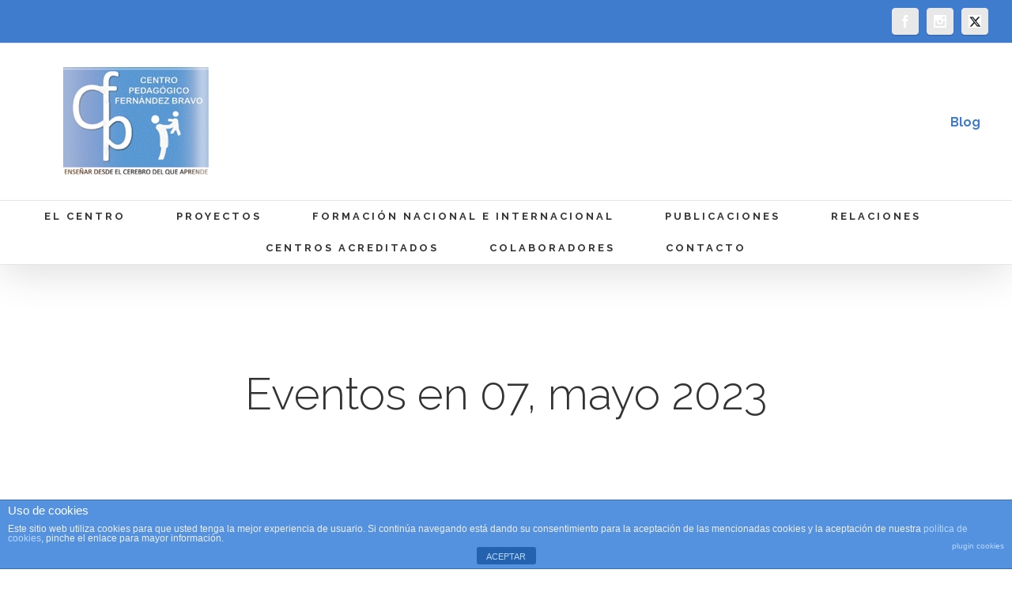

--- FILE ---
content_type: text/html; charset=UTF-8
request_url: https://centropedagogicofernandezbravo.com/events/2023-05-07/
body_size: 12397
content:
<!DOCTYPE html>
<html class="" lang="es" prefix="og: http://ogp.me/ns# fb: http://ogp.me/ns/fb#">
<head>
	
	<meta http-equiv="Content-Type" content="text/html; charset=utf-8"/>

	
	<!--[if lte IE 8]>
	<script type="text/javascript" src="https://centropedagogicofernandezbravo.com/wp-content/themes/Avada/assets/js/html5shiv.js"></script>
	<![endif]-->

	
	<meta name="viewport" content="width=device-width, initial-scale=1" />
	
	
	
	
	
	<title>Eventos en 07, mayo 2023 &#8211; Centro Pedagogico Fernandez Bravo</title>
<link rel='dns-prefetch' href='//fonts.googleapis.com' />
<link rel='dns-prefetch' href='//s.w.org' />
<link rel="alternate" type="application/rss+xml" title="Centro Pedagogico Fernandez Bravo &raquo; Feed" href="https://centropedagogicofernandezbravo.com/feed/" />
<link rel="alternate" type="application/rss+xml" title="Centro Pedagogico Fernandez Bravo &raquo; RSS de los comentarios" href="https://centropedagogicofernandezbravo.com/comments/feed/" />
<link rel="alternate" type="text/calendar" title="Centro Pedagogico Fernandez Bravo &raquo; iCal Feed" href="https://centropedagogicofernandezbravo.com/events/2023-05-07/?ical=1/" />
<link rel="alternate" type="application/rss+xml" title="Centro Pedagogico Fernandez Bravo &raquo; Eventos Feed" href="https://centropedagogicofernandezbravo.com/events/feed/" />
		<script type="text/javascript">
			window._wpemojiSettings = {"baseUrl":"https:\/\/s.w.org\/images\/core\/emoji\/11\/72x72\/","ext":".png","svgUrl":"https:\/\/s.w.org\/images\/core\/emoji\/11\/svg\/","svgExt":".svg","source":{"concatemoji":"https:\/\/centropedagogicofernandezbravo.com\/wp-includes\/js\/wp-emoji-release.min.js?ver=5.0.24"}};
			!function(e,a,t){var n,r,o,i=a.createElement("canvas"),p=i.getContext&&i.getContext("2d");function s(e,t){var a=String.fromCharCode;p.clearRect(0,0,i.width,i.height),p.fillText(a.apply(this,e),0,0);e=i.toDataURL();return p.clearRect(0,0,i.width,i.height),p.fillText(a.apply(this,t),0,0),e===i.toDataURL()}function c(e){var t=a.createElement("script");t.src=e,t.defer=t.type="text/javascript",a.getElementsByTagName("head")[0].appendChild(t)}for(o=Array("flag","emoji"),t.supports={everything:!0,everythingExceptFlag:!0},r=0;r<o.length;r++)t.supports[o[r]]=function(e){if(!p||!p.fillText)return!1;switch(p.textBaseline="top",p.font="600 32px Arial",e){case"flag":return s([55356,56826,55356,56819],[55356,56826,8203,55356,56819])?!1:!s([55356,57332,56128,56423,56128,56418,56128,56421,56128,56430,56128,56423,56128,56447],[55356,57332,8203,56128,56423,8203,56128,56418,8203,56128,56421,8203,56128,56430,8203,56128,56423,8203,56128,56447]);case"emoji":return!s([55358,56760,9792,65039],[55358,56760,8203,9792,65039])}return!1}(o[r]),t.supports.everything=t.supports.everything&&t.supports[o[r]],"flag"!==o[r]&&(t.supports.everythingExceptFlag=t.supports.everythingExceptFlag&&t.supports[o[r]]);t.supports.everythingExceptFlag=t.supports.everythingExceptFlag&&!t.supports.flag,t.DOMReady=!1,t.readyCallback=function(){t.DOMReady=!0},t.supports.everything||(n=function(){t.readyCallback()},a.addEventListener?(a.addEventListener("DOMContentLoaded",n,!1),e.addEventListener("load",n,!1)):(e.attachEvent("onload",n),a.attachEvent("onreadystatechange",function(){"complete"===a.readyState&&t.readyCallback()})),(n=t.source||{}).concatemoji?c(n.concatemoji):n.wpemoji&&n.twemoji&&(c(n.twemoji),c(n.wpemoji)))}(window,document,window._wpemojiSettings);
		</script>
		<style type="text/css">
img.wp-smiley,
img.emoji {
	display: inline !important;
	border: none !important;
	box-shadow: none !important;
	height: 1em !important;
	width: 1em !important;
	margin: 0 .07em !important;
	vertical-align: -0.1em !important;
	background: none !important;
	padding: 0 !important;
}
</style>
<link rel='stylesheet' id='tribe-accessibility-css-css'  href='https://centropedagogicofernandezbravo.com/wp-content/plugins/the-events-calendar/common/src/resources/css/accessibility.min.css?ver=4.12.5' type='text/css' media='all' />
<link rel='stylesheet' id='tribe-events-full-calendar-style-css'  href='https://centropedagogicofernandezbravo.com/wp-content/plugins/the-events-calendar/src/resources/css/tribe-events-full.min.css?ver=5.1.4' type='text/css' media='all' />
<link rel='stylesheet' id='tribe-events-custom-jquery-styles-css'  href='https://centropedagogicofernandezbravo.com/wp-content/plugins/the-events-calendar/vendor/jquery/smoothness/jquery-ui-1.8.23.custom.css?ver=5.1.4' type='text/css' media='all' />
<link rel='stylesheet' id='tribe-events-bootstrap-datepicker-css-css'  href='https://centropedagogicofernandezbravo.com/wp-content/plugins/the-events-calendar/vendor/bootstrap-datepicker/css/bootstrap-datepicker.standalone.min.css?ver=5.1.4' type='text/css' media='all' />
<link rel='stylesheet' id='tribe-events-calendar-style-css'  href='https://centropedagogicofernandezbravo.com/wp-content/plugins/the-events-calendar/src/resources/css/tribe-events-theme.min.css?ver=5.1.4' type='text/css' media='all' />
<link rel='stylesheet' id='tribe-events-calendar-full-mobile-style-css'  href='https://centropedagogicofernandezbravo.com/wp-content/plugins/the-events-calendar/src/resources/css/tribe-events-full-mobile.min.css?ver=5.1.4' type='text/css' media='only screen and (max-width: 768px)' />
<link rel='stylesheet' id='tribe-events-calendar-mobile-style-css'  href='https://centropedagogicofernandezbravo.com/wp-content/plugins/the-events-calendar/src/resources/css/tribe-events-theme-mobile.min.css?ver=5.1.4' type='text/css' media='only screen and (max-width: 768px)' />
<link rel='stylesheet' id='tribe-common-skeleton-style-css'  href='https://centropedagogicofernandezbravo.com/wp-content/plugins/the-events-calendar/common/src/resources/css/common-skeleton.min.css?ver=4.12.5' type='text/css' media='all' />
<link rel='stylesheet' id='tribe-tooltip-css'  href='https://centropedagogicofernandezbravo.com/wp-content/plugins/the-events-calendar/common/src/resources/css/tooltip.min.css?ver=4.12.5' type='text/css' media='all' />
<link rel='stylesheet' id='wp-block-library-css'  href='https://centropedagogicofernandezbravo.com/wp-includes/css/dist/block-library/style.min.css?ver=5.0.24' type='text/css' media='all' />
<link rel='stylesheet' id='front-estilos-css'  href='https://centropedagogicofernandezbravo.com/wp-content/plugins/asesor-cookies-para-la-ley-en-espana/html/front/estilos.css?ver=5.0.24' type='text/css' media='all' />
<link rel='stylesheet' id='contact-form-7-css'  href='https://centropedagogicofernandezbravo.com/wp-content/plugins/contact-form-7/includes/css/styles.css?ver=5.1.4' type='text/css' media='all' />
<link rel='stylesheet' id='menu-image-css'  href='https://centropedagogicofernandezbravo.com/wp-content/plugins/menu-image/includes/css/menu-image.css?ver=3.0.8' type='text/css' media='all' />
<link rel='stylesheet' id='dashicons-css'  href='https://centropedagogicofernandezbravo.com/wp-includes/css/dashicons.min.css?ver=5.0.24' type='text/css' media='all' />
<link rel='stylesheet' id='pago-redsys-grafreak-css'  href='https://centropedagogicofernandezbravo.com/wp-content/plugins/pago-redsys-tpv-grafreak/public/css/pago-redsys-grafreak-public.css?ver=1.0.0' type='text/css' media='all' />
<link rel='stylesheet' id='popup-css'  href='https://centropedagogicofernandezbravo.com/wp-content/plugins/popup/popup.css?ver=5.0.24' type='text/css' media='all' />
<link rel='stylesheet' id='rs-plugin-settings-css'  href='https://centropedagogicofernandezbravo.com/wp-content/plugins/revslider/public/assets/css/settings.css?ver=5.1.6' type='text/css' media='all' />
<style id='rs-plugin-settings-inline-css' type='text/css'>
#rs-demo-id {}
</style>
<link rel='stylesheet' id='wp-v-icons-css-css'  href='https://centropedagogicofernandezbravo.com/wp-content/plugins/wp-visual-icon-fonts/css/wpvi-genericon.css?ver=5.0.24' type='text/css' media='all' />
<link rel='stylesheet' id='avada-google-fonts-css'  href='https://fonts.googleapis.com/css?family=Open+Sans%3A300%2C400%2C400italic%2C700%2C700italic%7CRaleway%3A300%2C400%2C400italic%2C700%2C700italic&#038;subset=latin&#038;ver=5.0.24' type='text/css' media='all' />
<link rel='stylesheet' id='avada-stylesheet-css'  href='https://centropedagogicofernandezbravo.com/wp-content/themes/Avada/style.css?ver=3.9.3' type='text/css' media='all' />
<!--[if lte IE 9]>
<link rel='stylesheet' id='avada-shortcodes-css'  href='https://centropedagogicofernandezbravo.com/wp-content/themes/Avada/shortcodes.css?ver=3.9.3' type='text/css' media='all' />
<![endif]-->
<link rel='stylesheet' id='fontawesome-css'  href='https://centropedagogicofernandezbravo.com/wp-content/themes/Avada/assets/fonts/fontawesome/font-awesome.css?ver=3.9.3' type='text/css' media='all' />
<!--[if lte IE 9]>
<link rel='stylesheet' id='avada-IE-fontawesome-css'  href='https://centropedagogicofernandezbravo.com/wp-content/themes/Avada/assets/fonts/fontawesome/font-awesome.css?ver=3.9.3' type='text/css' media='all' />
<![endif]-->
<!--[if lte IE 8]>
<link rel='stylesheet' id='avada-IE8-css'  href='https://centropedagogicofernandezbravo.com/wp-content/themes/Avada/assets/css/ie8.css?ver=3.9.3' type='text/css' media='all' />
<![endif]-->
<!--[if IE]>
<link rel='stylesheet' id='avada-IE-css'  href='https://centropedagogicofernandezbravo.com/wp-content/themes/Avada/assets/css/ie.css?ver=3.9.3' type='text/css' media='all' />
<![endif]-->
<link rel='stylesheet' id='avada-iLightbox-css'  href='https://centropedagogicofernandezbravo.com/wp-content/themes/Avada/ilightbox.css?ver=3.9.3' type='text/css' media='all' />
<link rel='stylesheet' id='avada-animations-css'  href='https://centropedagogicofernandezbravo.com/wp-content/themes/Avada/animations.css?ver=3.9.3' type='text/css' media='all' />
<link rel='stylesheet' id='avada-dynamic-css-css'  href='//centropedagogicofernandezbravo.com/wp-content/uploads/avada-styles/avada-global.css?timestamp=1769090682&#038;ver=5.0.24' type='text/css' media='all' />
<script type='text/javascript' src='https://centropedagogicofernandezbravo.com/wp-includes/js/jquery/jquery.js?ver=1.12.4'></script>
<script type='text/javascript' src='https://centropedagogicofernandezbravo.com/wp-includes/js/jquery/jquery-migrate.min.js?ver=1.4.1'></script>
<script type='text/javascript' src='https://centropedagogicofernandezbravo.com/wp-content/plugins/the-events-calendar/vendor/bootstrap-datepicker/js/bootstrap-datepicker.min.js?ver=5.1.4'></script>
<script type='text/javascript' src='https://centropedagogicofernandezbravo.com/wp-content/plugins/the-events-calendar/vendor/jquery-resize/jquery.ba-resize.min.js?ver=5.1.4'></script>
<script type='text/javascript' src='https://centropedagogicofernandezbravo.com/wp-content/plugins/the-events-calendar/vendor/jquery-placeholder/jquery.placeholder.min.js?ver=5.1.4'></script>
<script type='text/javascript' src='https://centropedagogicofernandezbravo.com/wp-content/plugins/the-events-calendar/common/vendor/momentjs/moment.min.js?ver=4.12.5'></script>
<script type='text/javascript'>
/* <![CDATA[ */
var tribe_js_config = {"permalink_settings":"\/%postname%\/","events_post_type":"tribe_events","events_base":"https:\/\/centropedagogicofernandezbravo.com\/events\/","update_urls":{"shortcode":{"list":true,"month":true,"day":true}},"debug":""};
/* ]]> */
</script>
<script type='text/javascript' src='https://centropedagogicofernandezbravo.com/wp-content/plugins/the-events-calendar/src/resources/js/tribe-events.min.js?ver=5.1.4'></script>
<script type='text/javascript' src='https://centropedagogicofernandezbravo.com/wp-content/plugins/the-events-calendar/vendor/php-date-formatter/js/php-date-formatter.min.js?ver=5.1.4'></script>
<script type='text/javascript'>
/* <![CDATA[ */
var tribe_dynamic_help_text = {"date_with_year":"d, F Y","date_no_year":"d, F Y","datepicker_format":"m\/d\/Y","datepicker_format_index":"2","days":["domingo","lunes","martes","mi\u00e9rcoles","jueves","viernes","s\u00e1bado"],"daysShort":["dom","lun","mar","mi\u00e9","jue","vie","s\u00e1b"],"months":["enero","febrero","marzo","abril","mayo","junio","julio","agosto","septiembre","octubre","noviembre","diciembre"],"monthsShort":["Jan","Feb","Mar","Apr","mayo","Jun","Jul","Aug","Sep","Oct","Nov","Dec"],"msgs":"[\"Este evento es desde %%starttime%% hasta las %%endtime%% el %%startdatewithyear%%.\",\"Este evento es a las %%starttime%% el %%startdatewithyear%%.\",\"Evento de d\\u00eda completo el %%startdatewithyear%%.\",\"Este evento empieza a las %startime% el %%startdatenoyear%% y finaliza a las %%endtime%% el %%enddatewithyear%%\",\"Este evento comienza a las %%starttime%% el %%startdatenoyear%% y termina el %%enddatewithyear%%\",\"Este evento dura todo el d\\u00eda empezando desde %%startdatenoyear%% y terminando el %%enddatewithyear%%.\"]"};
/* ]]> */
</script>
<script type='text/javascript' src='https://centropedagogicofernandezbravo.com/wp-content/plugins/the-events-calendar/src/resources/js/events-dynamic.min.js?ver=5.1.4'></script>
<script type='text/javascript' src='https://centropedagogicofernandezbravo.com/wp-content/plugins/the-events-calendar/src/resources/js/tribe-events-bar.min.js?ver=5.1.4'></script>
<script type='text/javascript'>
/* <![CDATA[ */
var cdp_cookies_info = {"url_plugin":"https:\/\/centropedagogicofernandezbravo.com\/wp-content\/plugins\/asesor-cookies-para-la-ley-en-espana\/plugin.php","url_admin_ajax":"https:\/\/centropedagogicofernandezbravo.com\/wp-admin\/admin-ajax.php"};
/* ]]> */
</script>
<script type='text/javascript' src='https://centropedagogicofernandezbravo.com/wp-content/plugins/asesor-cookies-para-la-ley-en-espana/html/front/principal.js?ver=5.0.24'></script>
<script type='text/javascript'>
/* <![CDATA[ */
var ajax_object_cf7pp = {"ajax_url":"https:\/\/centropedagogicofernandezbravo.com\/wp-admin\/admin-ajax.php","forms":"[\"2390|paypal\",\"2054|paypal\",\"1627|paypal\"]","path_paypal":"https:\/\/centropedagogicofernandezbravo.com\/?cf7pp_paypal_redirect=","path_stripe":"https:\/\/centropedagogicofernandezbravo.com\/?cf7pp_stripe_redirect=","method":null};
/* ]]> */
</script>
<script type='text/javascript' src='https://centropedagogicofernandezbravo.com/wp-content/plugins/contact-form-7-paypal-add-on/assets/js/redirect_method.js?ver=1.9.3'></script>
<script type='text/javascript'>
/* <![CDATA[ */
var the_ajax_script = {"ajaxurl":"https:\/\/centropedagogicofernandezbravo.com\/wp-admin\/admin-ajax.php"};
/* ]]> */
</script>
<script type='text/javascript' src='https://centropedagogicofernandezbravo.com/wp-content/plugins/pago-redsys-tpv-grafreak/public/js/pago-redsys-grafreak-public.js?ver=1.0.0'></script>
<script type='text/javascript' src='https://centropedagogicofernandezbravo.com/wp-content/plugins/popup/popup.js?ver=5.0.24'></script>
<script type='text/javascript' src='https://centropedagogicofernandezbravo.com/wp-content/plugins/revslider/public/assets/js/jquery.themepunch.tools.min.js?ver=5.1.6'></script>
<script type='text/javascript' src='https://centropedagogicofernandezbravo.com/wp-content/plugins/revslider/public/assets/js/jquery.themepunch.revolution.min.js?ver=5.1.6'></script>
<link rel='https://api.w.org/' href='https://centropedagogicofernandezbravo.com/wp-json/' />
<link rel="EditURI" type="application/rsd+xml" title="RSD" href="https://centropedagogicofernandezbravo.com/xmlrpc.php?rsd" />
<link rel="wlwmanifest" type="application/wlwmanifest+xml" href="https://centropedagogicofernandezbravo.com/wp-includes/wlwmanifest.xml" /> 
<meta name="generator" content="WordPress 5.0.24" />
<style>
		#woocommerce-catalog_custom_button {
			background: ##DDDDDD;
			color: ##000000;
			padding: px;
			width: px;
			height: px;
			line-height: px;
			border-radius:px;
			font-size: px;
			border:  px;  solid   #
		}
		#woocommerce-catalog_custom_button:hover {
			background: ##EEEEEE;
			color: ##000000;
		}
		</style>
		<meta name="tec-api-version" content="v1"><meta name="tec-api-origin" content="https://centropedagogicofernandezbravo.com"><link rel="https://theeventscalendar.com/" href="https://centropedagogicofernandezbravo.com/wp-json/tribe/events/v1/" />		<style type="text/css">.recentcomments a{display:inline !important;padding:0 !important;margin:0 !important;}</style>
		<!--[if IE 9]> <script>var _fusionParallaxIE9 = true;</script> <![endif]--> <meta name="robots" content="noindex,follow" />
<meta name="generator" content="Powered by Slider Revolution 5.1.6 - responsive, Mobile-Friendly Slider Plugin for WordPress with comfortable drag and drop interface." />

	
	<!--[if lte IE 8]>
	<script type="text/javascript">
	jQuery(document).ready(function() {
	var imgs, i, w;
	var imgs = document.getElementsByTagName( 'img' );
	for( i = 0; i < imgs.length; i++ ) {
		w = imgs[i].getAttribute( 'width' );
		imgs[i].removeAttribute( 'width' );
		imgs[i].removeAttribute( 'height' );
	}
	});
	</script>

	<script src="https://centropedagogicofernandezbravo.com/wp-content/themes/Avada/assets/js/excanvas.js"></script>

	<![endif]-->

	<!--[if lte IE 9]>
	<script type="text/javascript">
	jQuery(document).ready(function() {

	// Combine inline styles for body tag
	jQuery('body').each( function() {
		var combined_styles = '<style type="text/css">';

		jQuery( this ).find( 'style' ).each( function() {
			combined_styles += jQuery(this).html();
			jQuery(this).remove();
		});

		combined_styles += '</style>';

		jQuery( this ).prepend( combined_styles );
	});
	});
	</script>

	<![endif]-->

	<script type="text/javascript">
		var doc = document.documentElement;
		doc.setAttribute('data-useragent', navigator.userAgent);
	</script>

	<script>
  (function(i,s,o,g,r,a,m){i['GoogleAnalyticsObject']=r;i[r]=i[r]||function(){
  (i[r].q=i[r].q||[]).push(arguments)},i[r].l=1*new Date();a=s.createElement(o),
  m=s.getElementsByTagName(o)[0];a.async=1;a.src=g;m.parentNode.insertBefore(a,m)
  })(window,document,'script','https://www.google-analytics.com/analytics.js','ga');

  ga('create', 'UA-77506857-1', 'auto');
  ga('send', 'pageview');

</script>
	</head>
<body class="archive post-type-archive post-type-archive-tribe_events tribe-no-js tribe-filter-live fusion-body no-tablet-sticky-header no-mobile-sticky-header no-mobile-slidingbar no-mobile-totop layout-wide-mode menu-text-align-center mobile-menu-design-classic fusion-image-hovers fusion-show-pagination-text tribe-events-day events-archive tribe-events-style-full tribe-events-style-theme tribe-theme-Avada page-template-page-php singular">
				<div id="wrapper" class="">
		<div id="home" style="position:relative;top:1px;"></div>
				
					<div class="fusion-header-wrapper fusion-header-shadow">
				<div class="fusion-header-v4 fusion-logo-left fusion-sticky-menu- fusion-sticky-logo- fusion-mobile-logo- fusion-mobile-menu-design-classic fusion-sticky-menu-only fusion-header-menu-align-center">
													
			<div class="fusion-secondary-header">
				<div class="fusion-row">
																<div class="fusion-alignright"><div class="fusion-social-links-header"><div class="fusion-social-networks boxed-icons"><div class="fusion-social-networks-wrapper"><a class="fusion-social-network-icon fusion-tooltip fusion-facebook fusion-icon-facebook" style="color:#ffffff;background-color:#e8e8e8;border-color:#e8e8e8;border-radius:4px;" target="_blank" href="https://es-es.facebook.com/fdezbravo" data-placement="bottom" data-title="Facebook" data-toggle="tooltip" title="Facebook"></a><a class="fusion-social-network-icon fusion-tooltip fusion-instagram fusion-icon-instagram" style="color:#ffffff;background-color:#e8e8e8;border-color:#e8e8e8;border-radius:4px;" target="_blank" href="https://www.instagram.com/joseantoniofernandezbravo" data-placement="bottom" data-title="Instagram" data-toggle="tooltip" title="Instagram"></a><a class="custom fusion-social-network-icon fusion-tooltip fusion-twitt fusion-icon-twitt fusion-last-social-icon" style="color:#ffffff;background-color:#e8e8e8;border-color:#e8e8e8;border-radius:4px;" target="_blank" href="https://twitter.com/fdezbravo" data-placement="bottom" data-title="Twitt" data-toggle="tooltip" title="Twitt"><img src="https://centropedagogicofernandezbravo.com/wp-content/uploads/2024/02/TWE-e1707470310998.png" alt="Twitt" /></a></div></div></div></div>
									</div>
			</div>
				<div class="fusion-header-sticky-height"></div>
		<div class="fusion-sticky-header-wrapper"> <!-- start fusion sticky header wrapper -->
			<div class="fusion-header">
				<div class="fusion-row">
					
		<div class="fusion-logo" data-margin-top="0px" data-margin-bottom="0px" data-margin-left="50px" data-margin-right="0px">
										<a class="fusion-logo-link" href="https://centropedagogicofernandezbravo.com">
					
																						
					<img src="//centropedagogicofernandezbravo.com/wp-content/uploads/2022/02/LOGO-CPFB-e1644343948713.png" width="" height="" alt="Centro Pedagogico Fernandez Bravo" class="fusion-logo-1x fusion-standard-logo" />
																<img src="//centropedagogicofernandezbravo.com/wp-content/uploads/2022/02/LOGO-CPFB-e1644343948713.png" width="" height="" alt="Centro Pedagogico Fernandez Bravo" class="fusion-standard-logo fusion-logo-2x" />
					
					<!-- mobile logo -->
					
					<!-- sticky header logo -->
									</a>
						<div class="fusion-header-content-3-wrapper"><h3 class="fusion-header-tagline"><div class="fusion-alignright"><div class="fusion-social-links-header" style="display:inline-block; margin:10px; 30px; 15px;0px; color: #3f7ccd;"><div class="fusion-social-networks"><div class="fusion-social-networks-wradpper"></a><a  style="color:#3f7ccd;" target="_blank" href="http://www.joseantoniofernandezbravo.com" data-placement="bottom"  data-toggle="tooltip"><b> Blog</b></a></div></div></div></div></h3></div>		</div>
											</div>
			</div>
					<div class="fusion-secondary-main-menu">
			<div class="fusion-row">
				<div class="fusion-main-menu"><ul id="menu-menu-ppal" class="fusion-menu"><li  id="menu-item-1372"  class="menu-item menu-item-type-post_type menu-item-object-page menu-item-1372"  ><a  href="https://centropedagogicofernandezbravo.com/el-centro/"><span class="menu-text">EL CENTRO</span></a></li>
<li  id="menu-item-1376"  class="menu-item menu-item-type-post_type menu-item-object-page menu-item-1376"  ><a  href="https://centropedagogicofernandezbravo.com/proyectos/"><span class="menu-text">PROYECTOS</span></a></li>
<li  id="menu-item-1379"  class="menu-item menu-item-type-post_type menu-item-object-page menu-item-1379"  ><a  href="https://centropedagogicofernandezbravo.com/formacion2/"><span class="menu-text">FORMACIÓN NACIONAL E INTERNACIONAL</span></a></li>
<li  id="menu-item-1385"  class="menu-item menu-item-type-post_type menu-item-object-page menu-item-1385"  ><a  href="https://centropedagogicofernandezbravo.com/publicaciones/"><span class="menu-text">PUBLICACIONES</span></a></li>
<li  id="menu-item-2031"  class="menu-item menu-item-type-post_type menu-item-object-page menu-item-2031"  ><a  href="https://centropedagogicofernandezbravo.com/relaciones2/"><span class="menu-text">RELACIONES</span></a></li>
<li  id="menu-item-4456"  class="menu-item menu-item-type-post_type menu-item-object-page menu-item-4456"  ><a  href="https://centropedagogicofernandezbravo.com/centros-acreditados/"><span class="menu-text">CENTROS ACREDITADOS</span></a></li>
<li  id="menu-item-4361"  class="menu-item menu-item-type-post_type menu-item-object-page menu-item-4361"  ><a  href="https://centropedagogicofernandezbravo.com/colaboradores/"><span class="menu-text">COLABORADORES</span></a></li>
<li  id="menu-item-1391"  class="menu-item menu-item-type-post_type menu-item-object-page menu-item-1391"  ><a  href="https://centropedagogicofernandezbravo.com/contacto/"><span class="menu-text">CONTACTO</span></a></li>
</ul></div><div class="fusion-mobile-nav-holder"></div>																					</div>
		</div>
	</div> <!-- end fusion sticky header wrapper -->
					</div>
				<div class="fusion-clearfix"></div>
			</div>
					
		<div id="sliders-container">
					</div>
				
							
		
		
						<div id="main" class="clearfix " style="">
			<div class="fusion-row" style="">
	<div id="content" style="width: 100%;">
				<div id="post-0" class="post-0 page type-page status-draft hentry">
			<span class="entry-title" style="display: none;"></span><span class="vcard" style="display: none;"><span class="fn"></span></span><span class="updated" style="display:none;"></span>																		<div class="post-content">
				<div id="tribe-events" class="tribe-no-js" data-live_ajax="1" data-datepicker_format="2" data-category="" data-featured=""><div class="tribe-events-before-html"></div><span class="tribe-events-ajax-loading"><img class="tribe-events-spinner-medium" src="https://centropedagogicofernandezbravo.com/wp-content/plugins/the-events-calendar/src/resources/images/tribe-loading.gif" alt="Cargando Eventos" /></span><div id="tribe-events-content-wrapper" class="tribe-clearfix"><input type="hidden" id="tribe-events-list-hash" value="">
	<!-- Title Bar -->

<div class="tribe-events-title-bar">

	<!-- Day Title -->
	<div class="fusion-events-before-title">	<h1 class="tribe-events-page-title">Eventos en 07, mayo 2023</h1>
	</div>
</div>

<!-- Tribe Bar -->


<div id="tribe-events-bar">

	<h2 class="tribe-events-visuallyhidden">Navegación de búsqueda y vistas de Eventos</h2>

	<form id="tribe-bar-form" class="tribe-clearfix tribe-events-bar--has-filters tribe-events-bar--has-views" name="tribe-bar-form" method="post" action="https://centropedagogicofernandezbravo.com/events/2023-05-07?post_type=tribe_events&#038;eventDisplay=day&#038;eventDate=2023-05-07">

					<div id="tribe-bar-filters-wrap">

				<button
					id="tribe-bar-collapse-toggle"
					aria-expanded="false"
					type="button"
					aria-controls="tribe-bar-filters"
					data-label-hidden="Mostrar la búsqueda de Eventos"
					data-label-shown="Ocultar la búsqueda de Eventos"
				>
					<span class="tribe-bar-toggle-text">
						Mostrar la búsqueda de Eventos					</span>
					<span class="tribe-bar-toggle-arrow"></span>
				</button>

				<div id="tribe-bar-filters" class="tribe-bar-filters" aria-hidden="true">
					<div class="tribe-bar-filters-inner tribe-clearfix">
						<h3 class="tribe-events-visuallyhidden">Búsqueda de Eventos</h3>
													<div class="tribe-bar-date-filter">
								<label class="label-tribe-bar-date" for="tribe-bar-date">Día de</label>
								<input type="text" name="tribe-bar-date" style="position: relative;" id="tribe-bar-date" aria-label="Buscar Eventos por fecha. Por favor, usa el formato mes de 2 cifras barra día de 2 cifras barra año de 4 cifras." value="05/07/2023" placeholder="Fecha"><input type="hidden" name="tribe-bar-date-day" id="tribe-bar-date-day" class="tribe-no-param" value="">							</div>
													<div class="tribe-bar-search-filter">
								<label class="label-tribe-bar-search" for="tribe-bar-search">Buscar</label>
								<input type="text" name="tribe-bar-search" id="tribe-bar-search" aria-label="Buscar Eventos por palabra clave." value="" placeholder="Palabra clave">							</div>
												<div class="tribe-bar-submit">
							<input
								class="tribe-events-button tribe-no-param"
								type="submit"
								name="submit-bar"
								aria-label="Enviar búsqueda de Eventos"
								value="Buscar Eventos"
							/>
						</div>
					</div>
				</div>
			</div>

		
					<div id="tribe-bar-views" class="tribe-bar-views">
				<div class="tribe-bar-views-inner tribe-clearfix">
					<h3 class="tribe-events-visuallyhidden">Navegación de vistas de Evento</h3>
					<label id="tribe-bar-views-label" aria-label="Ver Eventos como">
						Ver como					</label>
					<select
						class="tribe-bar-views-select tribe-no-param"
						name="tribe-bar-view"
						aria-label="Ver Eventos como"
					>
						<option value="https://centropedagogicofernandezbravo.com/events/lista/" data-view="list">Lista</option><option value="https://centropedagogicofernandezbravo.com/events/mes/" data-view="month">Mes</option><option value="https://centropedagogicofernandezbravo.com/events/hoy/" data-view="day" selected>Día</option>					</select>
				</div>
			</div>
		
	</form>

</div>
<div class="clearfix"></div>
<!-- Main Events Content -->

<div id="tribe-events-content" class="tribe-events-list tribe-events-day">

	<!-- Notices -->
	<div class="tribe-events-notices"><ul><li>No existen eventos programados el <strong>07, mayo 2023</strong>. Por favor busca otro día.</li></ul></div>
	<!-- List Header -->
		<div id="tribe-events-header"  data-title="Eventos en 07, mayo 2023 &#8211; Centro Pedagogico Fernandez Bravo" data-viewtitle="Eventos en 07, mayo 2023" data-startofweek="1" data-mobilebreak="800" data-view="day" data-baseurl="https://centropedagogicofernandezbravo.com/events/2023-05-07/" data-date="2023-05-07" data-header="07, May 2023">

		<!-- Header Navigation -->
				
<nav class="tribe-events-nav-pagination" aria-label="Navegación por día">
	<ul class="tribe-events-sub-nav">

		<!-- Previous Page Navigation -->
		<li class="tribe-events-nav-previous"></li>

		<!-- Next Page Navigation -->
		<li class="tribe-events-nav-next"></li>

	</ul>
</nav>		
	</div>
	<!-- #tribe-events-header -->
	

	<!-- Events Loop -->
	
	<!-- List Footer -->
		<div id="tribe-events-footer">

		<!-- Footer Navigation -->
				
<nav class="tribe-events-nav-pagination" aria-label="Navegación por día">
	<ul class="tribe-events-sub-nav">

		<!-- Previous Page Navigation -->
		<li class="tribe-events-nav-previous"></li>

		<!-- Next Page Navigation -->
		<li class="tribe-events-nav-next"></li>

	</ul>
</nav>		
	</div>
	<!-- #tribe-events-footer -->
	
</div><!-- #tribe-events-content -->

<div class="tribe-clear"></div>

</div> <!-- #tribe-events-content-wrapper --><div class="tribe-events-after-html"></div></div><!-- #tribe-events -->
<!--
Este calendario está creado con The Events Calendar.
http://m.tri.be/18wn
-->
							</div>
																	</div>
					</div>
										
				</div>  <!-- fusion-row -->
			</div>  <!-- #main -->
			<div class="fusion-footer">						<footer class="fusion-footer-widget-area fusion-widget-area fusion-footer-widget-area-center">
							<div class="fusion-row">
								<div class="fusion-columns fusion-columns-3 fusion-widget-area">

									<div class="fusion-column col-lg-4 col-md-4 col-sm-4"><div id="text-6" class="fusion-footer-widget-column widget widget_text"><h4 class="widget-title">CONTACTO</h4>			<div class="textwidget"><p>Email: <a href="mailto:atencion@centropedagogicofernandezbravo.com">atencion@centropedagogicofernandezbravo.com<br />
</a></p>
<p>Teléfono: +34 683 308 037</p>
<p>HORARIO DE ATENCIÓN</p>
<p>Lunes a viernes: 10:00 a 20:00 horas</p>
<p>Sábados: 10:00 a 14:00 horas</p>
</div>
		<div style="clear:both;"></div></div></div><div class="fusion-column col-lg-4 col-md-4 col-sm-4"><div id="nav_menu-3" class="fusion-footer-widget-column widget widget_nav_menu"><div class="menu-menu-ppal-container"><ul id="menu-menu-ppal-1" class="menu"><li class="menu-item menu-item-type-post_type menu-item-object-page menu-item-1372"><a href="https://centropedagogicofernandezbravo.com/el-centro/">EL CENTRO</a></li>
<li class="menu-item menu-item-type-post_type menu-item-object-page menu-item-1376"><a href="https://centropedagogicofernandezbravo.com/proyectos/">PROYECTOS</a></li>
<li class="menu-item menu-item-type-post_type menu-item-object-page menu-item-1379"><a href="https://centropedagogicofernandezbravo.com/formacion2/">FORMACIÓN NACIONAL E INTERNACIONAL</a></li>
<li class="menu-item menu-item-type-post_type menu-item-object-page menu-item-1385"><a href="https://centropedagogicofernandezbravo.com/publicaciones/">PUBLICACIONES</a></li>
<li class="menu-item menu-item-type-post_type menu-item-object-page menu-item-2031"><a href="https://centropedagogicofernandezbravo.com/relaciones2/">RELACIONES</a></li>
<li class="menu-item menu-item-type-post_type menu-item-object-page menu-item-4456"><a href="https://centropedagogicofernandezbravo.com/centros-acreditados/">CENTROS ACREDITADOS</a></li>
<li class="menu-item menu-item-type-post_type menu-item-object-page menu-item-4361"><a href="https://centropedagogicofernandezbravo.com/colaboradores/">COLABORADORES</a></li>
<li class="menu-item menu-item-type-post_type menu-item-object-page menu-item-1391"><a href="https://centropedagogicofernandezbravo.com/contacto/">CONTACTO</a></li>
</ul></div><div style="clear:both;"></div></div></div><div class="fusion-column fusion-column-last col-lg-4 col-md-4 col-sm-4"><div id="tribe-events-list-widget-4" class="fusion-footer-widget-column widget tribe-events-list-widget"><h4 class="widget-title">Próximos Eventos</h4>
	<ol class="hfeed vcalendar">
					<li class="tribe-events-list-widget-events type-tribe_events post-4296 tribe-clearfix tribe-events-last">

				<div class="tribe-events-event-image"><img width="52" height="50" src="https://centropedagogicofernandezbravo.com/wp-content/uploads/2022/12/PRIMARIA-52x50.png" class="attachment-tabs-img size-tabs-img wp-post-image" alt="" /></div>
				<div class="fusion-tribe-events-list-content">

										<!-- Event Title -->
					<h4 class="entry-title summary">
						<a href="https://centropedagogicofernandezbravo.com/event/metodologia-didactica-para-la-ensenanza-de-la-matematica-en-educacion-primaria-madrid/" rel="bookmark">Metodología didáctica para la enseñanza de la Matemática en Educación Primaria (Madrid)</a>
					</h4>

										<!-- Event Time -->

					
					<div class="duration">
						<span class="tribe-event-date-start">20, septiembre 2025</span> - <span class="tribe-event-date-end">17, mayo 2026</span>					</div>

					
				</div>
			</li>
			</ol><!-- .hfeed -->

	<p class="tribe-events-widget-link">
		<a href="https://centropedagogicofernandezbravo.com/events/" rel="bookmark">Ver todos los Eventos</a>
	</p>

<div style="clear:both;"></div></div><script type="application/ld+json">
[{"@context":"http://schema.org","@type":"Event","name":"Metodolog\u00eda did\u00e1ctica para la ense\u00f1anza de la Matem\u00e1tica en Educaci\u00f3n Primaria (Madrid)","description":"","image":"https://centropedagogicofernandezbravo.com/wp-content/uploads/2022/12/PRIMARIA.png","url":"https://centropedagogicofernandezbravo.com/event/metodologia-didactica-para-la-ensenanza-de-la-matematica-en-educacion-primaria-madrid/","startDate":"2025-09-20T00:00:00+00:00","endDate":"2026-05-17T23:59:59+00:00","performer":"Organization"}]
</script><div id="text-5" class="fusion-footer-widget-column widget widget_text">			<div class="textwidget"><a href="http://centropedagogicofernandezbravo.com/informacion-legal/"target="_blank">Información Legal, términos y condiciones</a><br>
<a 
href="http://centropedagogicofernandezbravo.com/pago/#wpcf7-f1877-p1875-o1"><img src="http://centropedagogicofernandezbravo.com/wp-content/uploads/2016/06/tarjeta-mastercard.png" name="Imagen1" width="80" height="30" border="0" id="Imagen1" /></a>
</div>
		<div style="clear:both;"></div></div></div>
									<div class="fusion-clearfix"></div>
								</div> <!-- fusion-columns -->
							</div> <!-- fusion-row -->
						</footer> <!-- fusion-footer-widget-area -->
											<footer id="footer" class="fusion-footer-copyright-area fusion-footer-copyright-center">
							<div class="fusion-row">
								<div class="fusion-copyright-content">

											<div class="fusion-copyright-notice">
			<div><center>Copyright 2016 - Centro Pedagógico Fernández Bravo</center></div>
		</div>
		
								</div> <!-- fusion-fusion-copyright-content -->
							</div> <!-- fusion-row -->
						</footer> <!-- #footer -->
								</div> <!-- fusion-footer -->
						</div> <!-- wrapper -->

		
		<a class="fusion-one-page-text-link fusion-page-load-link"></a>

		<!-- W3TC-include-js-head -->

		<!-- HTML del pié de página -->
<div class="cdp-cookies-alerta  cdp-solapa-ocultar cdp-cookies-textos-izq cdp-cookies-tema-azul">
	<div class="cdp-cookies-texto">
		<h4 style="font-size:15px !important;line-height:15px !important">Uso de cookies</h4><p style="font-size:12px !important;line-height:12px !important">Este sitio web utiliza cookies para que usted tenga la mejor experiencia de usuario. Si continúa navegando está dando su consentimiento para la aceptación de las mencionadas cookies y la aceptación de nuestra <a href="http://centropedagogicofernandezbravo.com/politica-de-cookies/" style="font-size:12px !important;line-height:12px !important">política de cookies</a>, pinche el enlace para mayor información.<a href="http://wordpress.org/plugins/asesor-cookies-para-la-ley-en-espana/" class="cdp-cookies-boton-creditos" target="_blank">plugin cookies</a></p>
		<a href="javascript:;" class="cdp-cookies-boton-cerrar">ACEPTAR</a> 
	</div>
	<a class="cdp-cookies-solapa">Aviso de cookies</a>
</div>
 <script>function expand(e){e.style.display="none"==e.style.display?"block":"none"}function wpex_toggle(e,n,l){el=document.getElementById("wpexlink"+e),el.innerHTML=el.innerHTML==n?l:n,expand(document.getElementById("wpex"+e))}</script>		<script>
		( function ( body ) {
			'use strict';
			body.className = body.className.replace( /\btribe-no-js\b/, 'tribe-js' );
		} )( document.body );
		</script>
		<script> /* <![CDATA[ */var tribe_l10n_datatables = {"aria":{"sort_ascending":": activar para ordenar columna de forma ascendente","sort_descending":": activar para ordenar columna de forma descendente"},"length_menu":"Mostrar entradas de _MENU_","empty_table":"No hay datos disponibles en la tabla","info":"Mostrando _START_ a _END_ de _TOTAL_ entradas","info_empty":"Mostrando 0 a 0 de 0 entradas","info_filtered":"(filtrado de un total de _MAX_ entradas)","zero_records":"No se encontraron registros coincidentes","search":"Buscar:","all_selected_text":"Se han seleccionado todos los elementos de esta p\u00e1gina ","select_all_link":"Seleccionar todas las p\u00e1ginas","clear_selection":"Borrar selecci\u00f3n.","pagination":{"all":"Todo","next":"Siguiente","previous":"Anterior"},"select":{"rows":{"0":"","_":": seleccion\u00f3 %d filas","1":": seleccion\u00f3 1 fila"}},"datepicker":{"dayNames":["domingo","lunes","martes","mi\u00e9rcoles","jueves","viernes","s\u00e1bado"],"dayNamesShort":["dom","lun","mar","mi\u00e9","jue","vie","s\u00e1b"],"dayNamesMin":["D","L","M","X","J","V","S"],"monthNames":["enero","febrero","marzo","abril","mayo","junio","julio","agosto","septiembre","octubre","noviembre","diciembre"],"monthNamesShort":["enero","febrero","marzo","abril","mayo","junio","julio","agosto","septiembre","octubre","noviembre","diciembre"],"monthNamesMin":["Ene","Feb","Mar","Abr","May","Jun","Jul","Ago","Sep","Oct","Nov","Dic"],"nextText":"Siguiente","prevText":"Anterior","currentText":"Hoy","closeText":"Hecho","today":"Hoy","clear":"Limpiar"}};/* ]]> */ </script><link rel='stylesheet' id='livesite-css'  href='https://centropedagogicofernandezbravo.com/wp-content/plugins/paypal-payment-button-by-vcita/core/../css/livesite-frontend.css?ver=5.0.24' type='text/css' media='all' />
<script type='text/javascript'>
/* <![CDATA[ */
var TribeCalendar = {"ajaxurl":"https:\/\/centropedagogicofernandezbravo.com\/wp-admin\/admin-ajax.php","post_type":"tribe_events"};
/* ]]> */
</script>
<script type='text/javascript' src='https://centropedagogicofernandezbravo.com/wp-content/plugins/the-events-calendar/src/resources/js/tribe-events-ajax-day.min.js?ver=5.1.4'></script>
<script type='text/javascript'>
/* <![CDATA[ */
var ht_ctc_chat_var = {"number":"34683308037","pre_filled":"","dis_m":"show","dis_d":"hide","css":"display: none; cursor: pointer; z-index: 99999999;","pos_d":"position: fixed; bottom: 15px; right: 15px;","pos_m":"position: fixed; bottom: 15px; right: 15px;","schedule":"no","se":"no-show-effects","ani":"ht_ctc_an_bounce","ga":"yes","fb":"yes","display":"no"};
/* ]]> */
</script>
<script type='text/javascript' src='https://centropedagogicofernandezbravo.com/wp-content/plugins/click-to-chat-for-whatsapp/new/inc/assets/js/app.js?ver=3.9.6'></script>
<script type='text/javascript'>
/* <![CDATA[ */
var js_local_vars = {"admin_ajax":"https:\/\/centropedagogicofernandezbravo.com\/wp-admin\/admin-ajax.php","admin_ajax_nonce":"7bc3325d8f","protocol":"1","theme_url":"https:\/\/centropedagogicofernandezbravo.com\/wp-content\/themes\/Avada","dropdown_goto":"Go to...","mobile_nav_cart":"Shopping Cart","page_smoothHeight":"false","flex_smoothHeight":"false","language_flag":"","infinite_blog_finished_msg":"<em>All posts displayed.<\/em>","infinite_finished_msg":"<em>All items displayed.<\/em>","infinite_blog_text":"<em>Loading the next set of posts...<\/em>","portfolio_loading_text":"<em>Loading Portfolio Items...<\/em>","faqs_loading_text":"<em>Loading FAQ Items...<\/em>","order_actions":"Details","avada_rev_styles":"1","avada_styles_dropdowns":"0","blog_grid_column_spacing":"40","blog_pagination_type":"Pagination","body_font_size":"15","carousel_speed":"2500","content_break_point":"800","custom_icon_image_retina":"","disable_mobile_animate_css":"1","disable_mobile_image_hovers":"0","portfolio_pagination_type":"Pagination","form_bg_color":"#ffffff","header_transparency":"0","header_padding_bottom":"0px","header_padding_top":"0px","header_position":"Top","header_sticky":"1","header_sticky_tablet":"0","header_sticky_mobile":"0","header_sticky_type2_layout":"menu_only","sticky_header_shrinkage":"0","is_responsive":"1","is_ssl":"true","isotope_type":"masonry","layout_mode":"wide","lightbox_animation_speed":"Normal","lightbox_arrows":"1","lightbox_autoplay":"0","lightbox_behavior":"all","lightbox_desc":"1","lightbox_deeplinking":"1","lightbox_gallery":"1","lightbox_opacity":"0.9","lightbox_path":"vertical","lightbox_post_images":"1","lightbox_skin":"metro-white","lightbox_slideshow_speed":"5000","lightbox_social":"1","lightbox_title":"1","lightbox_video_height":"720","lightbox_video_width":"1280","logo_alignment":"Left","logo_margin_bottom":"0px","logo_margin_top":"0px","megamenu_max_width":"1100px","mobile_menu_design":"classic","nav_height":"40","nav_highlight_border":"0","page_title_fading":"0","pagination_video_slide":"0","related_posts_speed":"2500","retina_icon_height":"","retina_icon_width":"","submenu_slideout":"1","side_header_break_point":"800","sidenav_behavior":"Hover","site_width":"1170","slider_position":"below","slideshow_autoplay":"1","slideshow_speed":"7000","smooth_scrolling":"1","status_lightbox":"0","status_totop_mobile":"0","status_vimeo":"0","status_yt":"0","testimonials_speed":"10000","tfes_animation":"sides","tfes_autoplay":"1","tfes_interval":"3000","tfes_speed":"800","tfes_width":"150","title_style_type":"single","typography_responsive":"1","typography_sensitivity":"0.6","typography_factor":"1.5","woocommerce_shop_page_columns":"4","side_header_width":"0"};
/* ]]> */
</script>
<script type='text/javascript' src='https://centropedagogicofernandezbravo.com/wp-content/themes/Avada/assets/js/main.min.js?ver=3.9.3' async ></script> 
<script type='text/javascript' src='https://centropedagogicofernandezbravo.com/wp-includes/js/wp-embed.min.js?ver=5.0.24'></script>

		<!--[if lte IE 8]>
			<script type="text/javascript" src="https://centropedagogicofernandezbravo.com/wp-content/themes/Avada/assets/js/respond.js"></script>
		<![endif]-->
	</body>
</html>


--- FILE ---
content_type: text/plain
request_url: https://www.google-analytics.com/j/collect?v=1&_v=j102&a=2120152410&t=pageview&_s=1&dl=https%3A%2F%2Fcentropedagogicofernandezbravo.com%2Fevents%2F2023-05-07%2F&ul=en-us%40posix&dt=Eventos%20en%2007%2C%20mayo%202023%20%E2%80%93%20Centro%20Pedagogico%20Fernandez%20Bravo&sr=1280x720&vp=1280x720&_u=IEBAAEABAAAAACAAI~&jid=1337242105&gjid=1283137275&cid=479506735.1769349727&tid=UA-77506857-1&_gid=1333535308.1769349727&_r=1&_slc=1&z=1682494478
body_size: -456
content:
2,cG-M3MS29MKVL